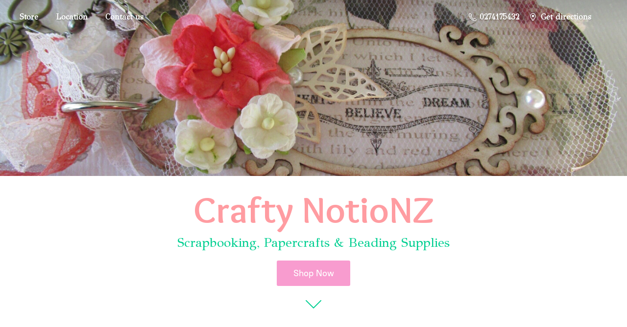

--- FILE ---
content_type: application/javascript;charset=utf-8
request_url: https://app.ecwid.com/categories.js?ownerid=7017146&jsonp=menu.fill
body_size: 16929
content:
menu.fill([{"id":131381810,"name":"NEW ARRIVALS","nameForUrl":"NEW ARRIVALS","link":"#!/NEW-ARRIVALS/c/131381810","slug":"new-arrivals","dataLevel":1,"sub":[{"id":145940263,"name":"JUNE/JULY","nameForUrl":"JUNE/JULY","link":"#!/JUNE-JULY/c/145940263","slug":"june-july","dataLevel":2,"sub":null},{"id":174707258,"name":"NOVEMBER","nameForUrl":"NOVEMBER","link":"#!/NOVEMBER/c/174707258","slug":"november","dataLevel":2,"sub":null},{"id":188016254,"name":"SEPTEMBER","nameForUrl":"SEPTEMBER","link":"#!/SEPTEMBER/c/188016254","slug":"september-188016254","dataLevel":2,"sub":null},{"id":189689759,"name":"OCTOBER","nameForUrl":"OCTOBER","link":"#!/OCTOBER/c/189689759","slug":"october-189689759","dataLevel":2,"sub":null}]},{"id":12885732,"name":"PAPER PRODUCTS","nameForUrl":"PAPER PRODUCTS","link":"#!/PAPER-PRODUCTS/c/12885732","slug":"paper-products","dataLevel":1,"sub":[{"id":12885738,"name":"12x12 PAPERS & COLLECTION PACKS","nameForUrl":"12x12 PAPERS & COLLECTION PACKS","link":"#!/12x12-PAPERS-&-COLLECTION-PACKS/c/12885738","slug":"12x12-papers--collection-packs","dataLevel":2,"sub":[{"id":29603023,"name":"STAMPERIA","nameForUrl":"STAMPERIA","link":"#!/STAMPERIA/c/29603023","slug":"stamperia","dataLevel":3,"sub":[{"id":120188877,"name":"POP UP CARD KITS","nameForUrl":"POP UP CARD KITS","link":"#!/POP-UP-CARD-KITS/c/120188877","slug":"pop-up-card-kits","dataLevel":4,"sub":null}]},{"id":33026001,"name":"CIAO BELLA","nameForUrl":"CIAO BELLA","link":"#!/CIAO-BELLA/c/33026001","slug":"ciao-bella","dataLevel":3,"sub":null},{"id":172894259,"name":"49 & MARKET","nameForUrl":"49 & MARKET","link":"#!/49-&-MARKET/c/172894259","slug":"49--market-172894259","dataLevel":3,"sub":null},{"id":174421352,"name":"PHOTOPLAY","nameForUrl":"PHOTOPLAY","link":"#!/PHOTOPLAY/c/174421352","slug":"photoplay-174421352","dataLevel":3,"sub":null},{"id":45501048,"name":"CRAFT & YOU DESIGN","nameForUrl":"CRAFT & YOU DESIGN","link":"#!/CRAFT-&-YOU-DESIGN/c/45501048","slug":"craft--you-design-45501048","dataLevel":3,"sub":null},{"id":12885755,"name":"BLUE FERN STUDIOS","nameForUrl":"BLUE FERN STUDIOS","link":"#!/BLUE-FERN-STUDIOS/c/12885755","slug":"blue-fern-crafts","dataLevel":3,"sub":[{"id":49356097,"name":"JANE'S MEMOIRS","nameForUrl":"JANE'S MEMOIRS","link":"#!/JANES-MEMOIRS/c/49356097","slug":"janes-memoirs","dataLevel":4,"sub":null},{"id":117456854,"name":"FAIRY WHISPERS","nameForUrl":"FAIRY WHISPERS","link":"#!/FAIRY-WHISPERS/c/117456854","slug":"fairy-whispers","dataLevel":4,"sub":null},{"id":24421025,"name":"SEASIDE COTTAGE","nameForUrl":"SEASIDE COTTAGE","link":"#!/SEASIDE-COTTAGE/c/24421025","slug":"seaside-cottage","dataLevel":4,"sub":null},{"id":30799500,"name":"REMNANTS","nameForUrl":"REMNANTS","link":"#!/REMNANTS/c/30799500","slug":"remnants","dataLevel":4,"sub":null},{"id":26301176,"name":"ATTIC CHARM","nameForUrl":"ATTIC CHARM","link":"#!/ATTIC-CHARM/c/26301176","slug":"attic-charm","dataLevel":4,"sub":null},{"id":22670146,"name":"MEMOIRES","nameForUrl":"MEMOIRES","link":"#!/MEMOIRES/c/22670146","slug":"memoires","dataLevel":4,"sub":null},{"id":19583165,"name":"TRANQUILITY","nameForUrl":"TRANQUILITY","link":"#!/TRANQUILITY/c/19583165","slug":"tranquility","dataLevel":4,"sub":null},{"id":18194374,"name":"COURTSHIP LANE","nameForUrl":"COURTSHIP LANE","link":"#!/COURTSHIP-LANE/c/18194374","slug":"courtship-lane","dataLevel":4,"sub":null},{"id":16527454,"name":"SERENDIPITY","nameForUrl":"SERENDIPITY","link":"#!/SERENDIPITY/c/16527454","slug":"serendipity","dataLevel":4,"sub":null},{"id":16347608,"name":"FROLIC","nameForUrl":"FROLIC","link":"#!/FROLIC/c/16347608","slug":"frolic","dataLevel":4,"sub":null},{"id":16347605,"name":"TIMELESS","nameForUrl":"TIMELESS","link":"#!/TIMELESS/c/16347605","slug":"timeless","dataLevel":4,"sub":null},{"id":14343028,"name":"AUTUMN ANTHOLOGY","nameForUrl":"AUTUMN ANTHOLOGY","link":"#!/AUTUMN-ANTHOLOGY/c/14343028","slug":"autumn-anthology","dataLevel":4,"sub":null},{"id":12899535,"name":"LOVE STORY","nameForUrl":"LOVE STORY","link":"#!/LOVE-STORY/c/12899535","slug":"love-story","dataLevel":4,"sub":null},{"id":12899539,"name":"SANCTUARY","nameForUrl":"SANCTUARY","link":"#!/SANCTUARY/c/12899539","slug":"sanctuary","dataLevel":4,"sub":null},{"id":12899540,"name":"MONTAGE","nameForUrl":"MONTAGE","link":"#!/MONTAGE/c/12899540","slug":"montage","dataLevel":4,"sub":null},{"id":16443609,"name":"MISC. PAPERS","nameForUrl":"MISC. PAPERS","link":"#!/MISC-PAPERS/c/16443609","slug":"misc-papers","dataLevel":4,"sub":null}]},{"id":12885739,"name":"PION DESIGN","nameForUrl":"PION DESIGN","link":"#!/PION-DESIGN/c/12885739","slug":"pion-design","dataLevel":3,"sub":[{"id":18194375,"name":"FROM GRANDMA'S ATTIC - VINTAGE IMAGES","nameForUrl":"FROM GRANDMA'S ATTIC - VINTAGE IMAGES","link":"#!/FROM-GRANDMAS-ATTIC-VINTAGE-IMAGES/c/18194375","slug":"from-grandmas-attic-vintage-images","dataLevel":4,"sub":null},{"id":34186155,"name":"NEW BEGINNINGS 12x12 COLLECTION","nameForUrl":"NEW BEGINNINGS 12x12 COLLECTION","link":"#!/NEW-BEGINNINGS-12x12-COLLECTION/c/34186155","slug":"new-beginnings-12x12-collection","dataLevel":4,"sub":null},{"id":34475052,"name":"NEW BEGINNINGS 6x6 COLLECTION","nameForUrl":"NEW BEGINNINGS 6x6 COLLECTION","link":"#!/NEW-BEGINNINGS-6x6-COLLECTION/c/34475052","slug":"new-beginnings-6x6-collection","dataLevel":4,"sub":null},{"id":33917063,"name":"FOUR SEASONS OF FAIRIES 12x12 COLLECTION","nameForUrl":"FOUR SEASONS OF FAIRIES 12x12 COLLECTION","link":"#!/FOUR-SEASONS-OF-FAIRIES-12x12-COLLECTION/c/33917063","slug":"four-seasons-of-fairies-12x12-collection","dataLevel":4,"sub":null},{"id":34186153,"name":"FOUR SEASONS OF FAIRIES 6x6 COLLECTION","nameForUrl":"FOUR SEASONS OF FAIRIES 6x6 COLLECTION","link":"#!/FOUR-SEASONS-OF-FAIRIES-6x6-COLLECTION/c/34186153","slug":"four-seasons-of-fairies-6x6-collection","dataLevel":4,"sub":null},{"id":24134081,"name":"WHERE THE ROSES GROW 12x12 COLLECTION","nameForUrl":"WHERE THE ROSES GROW 12x12 COLLECTION","link":"#!/WHERE-THE-ROSES-GROW-12x12-COLLECTION/c/24134081","slug":"where-the-roses-grow-12x12-collection","dataLevel":4,"sub":null},{"id":24134077,"name":"SCENT OF LAVENDER 6x6 COLLECTION","nameForUrl":"SCENT OF LAVENDER 6x6 COLLECTION","link":"#!/SCENT-OF-LAVENDER-6x6-COLLECTION/c/24134077","slug":"scent-of-lavender-6x6-collection","dataLevel":4,"sub":null},{"id":12899501,"name":"PARIS FLEA MARKET 12x12 COLLECTION","nameForUrl":"PARIS FLEA MARKET 12x12 COLLECTION","link":"#!/PARIS-FLEA-MARKET-12x12-COLLECTION/c/12899501","slug":"paris-flea-market-12x12-collection","dataLevel":4,"sub":null},{"id":12899502,"name":"MY PRECIOUS DAUGHTER 12x12 COLLECTION","nameForUrl":"MY PRECIOUS DAUGHTER 12x12 COLLECTION","link":"#!/MY-PRECIOUS-DAUGHTER-12x12-COLLECTION/c/12899502","slug":"my-precious-daughter-12x12-collection","dataLevel":4,"sub":null},{"id":12899506,"name":"MY PRECIOUS DAUGHTER 6x6 COLLECTION","nameForUrl":"MY PRECIOUS DAUGHTER 6x6 COLLECTION","link":"#!/MY-PRECIOUS-DAUGHTER-6x6-COLLECTION/c/12899506","slug":"my-precious-daughter-6x6-collection","dataLevel":4,"sub":null},{"id":12899504,"name":"SIRI'S KITCHEN 6x6 COLLECTION","nameForUrl":"SIRI'S KITCHEN 6x6 COLLECTION","link":"#!/SIRIS-KITCHEN-6x6-COLLECTION/c/12899504","slug":"siris-kitchen-6x6-collection","dataLevel":4,"sub":null},{"id":12899503,"name":"ALMA'S SEWING ROOM 6x6 COLLECTION","nameForUrl":"ALMA'S SEWING ROOM 6x6 COLLECTION","link":"#!/ALMAS-SEWING-ROOM-6x6-COLLECTION/c/12899503","slug":"almas-sewing-room-6x6-collection","dataLevel":4,"sub":null},{"id":34044234,"name":"VINTAGE GARDEN","nameForUrl":"VINTAGE GARDEN","link":"#!/VINTAGE-GARDEN/c/34044234","slug":"vintage-garden","dataLevel":4,"sub":null}]},{"id":33275038,"name":"MAJA DESIGN","nameForUrl":"MAJA DESIGN","link":"#!/MAJA-DESIGN/c/33275038","slug":"maja-design-1","dataLevel":3,"sub":null},{"id":188392751,"name":"FABRIKA DECORU","nameForUrl":"FABRIKA DECORU","link":"#!/FABRIKA-DECORU/c/188392751","slug":"fabrika-decoru-188392751","dataLevel":3,"sub":null},{"id":144938795,"name":"ASUKA STUDIO","nameForUrl":"ASUKA STUDIO","link":"#!/ASUKA-STUDIO/c/144938795","slug":"asuka-studio-1","dataLevel":3,"sub":null},{"id":147383012,"name":"LEXI DESIGN","nameForUrl":"LEXI DESIGN","link":"#!/LEXI-DESIGN/c/147383012","slug":"lexi-design","dataLevel":3,"sub":null},{"id":12885772,"name":"VINTAGE IMAGES","nameForUrl":"VINTAGE IMAGES","link":"#!/VINTAGE-IMAGES/c/12885772","slug":"vintage-images","dataLevel":3,"sub":null},{"id":168859251,"name":"CRAFTERS COMPANION","nameForUrl":"CRAFTERS COMPANION","link":"#!/CRAFTERS-COMPANION/c/168859251","slug":"crafters-companion","dataLevel":3,"sub":null},{"id":36287214,"name":"DRESS MY CRAFT","nameForUrl":"DRESS MY CRAFT","link":"#!/DRESS-MY-CRAFT/c/36287214","slug":"dress-my-craft-1","dataLevel":3,"sub":null},{"id":168900797,"name":"MEMORY PLACE","nameForUrl":"MEMORY PLACE","link":"#!/MEMORY-PLACE/c/168900797","slug":"memory-place","dataLevel":3,"sub":null},{"id":118924087,"name":"GRAPHIC 45","nameForUrl":"GRAPHIC 45","link":"#!/GRAPHIC-45/c/118924087","slug":"graphic-45","dataLevel":3,"sub":null},{"id":12885778,"name":"LEMONCRAFT","nameForUrl":"LEMONCRAFT","link":"#!/LEMONCRAFT/c/12885778","slug":"lemoncraft","dataLevel":3,"sub":[{"id":135191537,"name":"WAITING FOR YOU Collection","nameForUrl":"WAITING FOR YOU Collection","link":"#!/WAITING-FOR-YOU-Collection/c/135191537","slug":"waiting-for-you-collection","dataLevel":4,"sub":null},{"id":135191538,"name":"LINEN STORY Collection","nameForUrl":"LINEN STORY Collection","link":"#!/LINEN-STORY-Collection/c/135191538","slug":"linen-story-collection","dataLevel":4,"sub":null},{"id":136167255,"name":"BOY'S LITLE WORLD","nameForUrl":"BOY'S LITLE WORLD","link":"#!/BOYS-LITLE-WORLD/c/136167255","slug":"boys-litle-world","dataLevel":4,"sub":null},{"id":107289253,"name":"BABY BOOM","nameForUrl":"BABY BOOM","link":"#!/BABY-BOOM/c/107289253","slug":"baby-boom","dataLevel":4,"sub":null},{"id":50644356,"name":"MY SWEET PROVENCE Collection","nameForUrl":"MY SWEET PROVENCE Collection","link":"#!/MY-SWEET-PROVENCE-Collection/c/50644356","slug":"my-sweet-provence-collection","dataLevel":4,"sub":null},{"id":50648324,"name":"SERENITY Collection","nameForUrl":"SERENITY Collection","link":"#!/SERENITY-Collection/c/50648324","slug":"serenity-collection","dataLevel":4,"sub":null},{"id":12899075,"name":"HOUSE OF ROSES Collection","nameForUrl":"HOUSE OF ROSES Collection","link":"#!/HOUSE-OF-ROSES-Collection/c/12899075","slug":"house-of-roses-collection","dataLevel":4,"sub":null},{"id":46261009,"name":"NEXT TO ME Collection","nameForUrl":"NEXT TO ME Collection","link":"#!/NEXT-TO-ME-Collection/c/46261009","slug":"next-to-me-collection","dataLevel":4,"sub":null},{"id":46261011,"name":"A4 BASIC PADS","nameForUrl":"A4 BASIC PADS","link":"#!/A4-BASIC-PADS/c/46261011","slug":"a4-basic-pads","dataLevel":4,"sub":null},{"id":23093044,"name":"6x6 PAPER PADS","nameForUrl":"6x6 PAPER PADS","link":"#!/6x6-PAPER-PADS/c/23093044","slug":"6x6-paper-pads-1","dataLevel":4,"sub":null},{"id":31522096,"name":"YESTERDAY Collection","nameForUrl":"YESTERDAY Collection","link":"#!/YESTERDAY-Collection/c/31522096","slug":"yesterday-collection","dataLevel":4,"sub":null},{"id":24336036,"name":"TINY MIRACLES Collection","nameForUrl":"TINY MIRACLES Collection","link":"#!/TINY-MIRACLES-Collection/c/24336036","slug":"tiny-miracles-collection","dataLevel":4,"sub":null},{"id":13346098,"name":"DREAMY MORNINGS Collection","nameForUrl":"DREAMY MORNINGS Collection","link":"#!/DREAMY-MORNINGS-Collection/c/13346098","slug":"dreamy-mornings-collection","dataLevel":4,"sub":null},{"id":12899031,"name":"HEART PAINTED Collection","nameForUrl":"HEART PAINTED Collection","link":"#!/HEART-PAINTED-Collection/c/12899031","slug":"heart-painted-collection","dataLevel":4,"sub":null},{"id":12899181,"name":"FORGET ME NOT Collection","nameForUrl":"FORGET ME NOT Collection","link":"#!/FORGET-ME-NOT-Collection/c/12899181","slug":"forget-me-not-collection","dataLevel":4,"sub":null},{"id":12899066,"name":"JUST LOVE ME Collection","nameForUrl":"JUST LOVE ME Collection","link":"#!/JUST-LOVE-ME-Collection/c/12899066","slug":"just-love-me-collection","dataLevel":4,"sub":null},{"id":13701419,"name":"NEVERENDING SUMMER Collection","nameForUrl":"NEVERENDING SUMMER Collection","link":"#!/NEVERENDING-SUMMER-Collection/c/13701419","slug":"neverending-summer-collection","dataLevel":4,"sub":null},{"id":50644391,"name":"EPHEMERA & FUSSY CUTTING","nameForUrl":"EPHEMERA & FUSSY CUTTING","link":"#!/EPHEMERA-&-FUSSY-CUTTING/c/50644391","slug":"ephemera--fussy-cutting","dataLevel":4,"sub":null},{"id":14360282,"name":"A4 VINTAGE COLLAGE Sheets","nameForUrl":"A4 VINTAGE COLLAGE Sheets","link":"#!/A4-VINTAGE-COLLAGE-Sheets/c/14360282","slug":"a4-vintage-collage-sheets","dataLevel":4,"sub":null},{"id":53997282,"name":"SWEET SECRETS Collection","nameForUrl":"SWEET SECRETS Collection","link":"#!/SWEET-SECRETS-Collection/c/53997282","slug":"sweet-secrets-collection","dataLevel":4,"sub":null},{"id":136165768,"name":"LEAVES PADS","nameForUrl":"LEAVES PADS","link":"#!/LEAVES-PADS/c/136165768","slug":"leaves-pads","dataLevel":4,"sub":null}]},{"id":19798068,"name":"HEARTFELT CREATIONS","nameForUrl":"HEARTFELT CREATIONS","link":"#!/HEARTFELT-CREATIONS/c/19798068","slug":"heartfelt-creations-1","dataLevel":3,"sub":null},{"id":31177270,"name":"CRAFToCLOCK","nameForUrl":"CRAFToCLOCK","link":"#!/CRAFToCLOCK/c/31177270","slug":"craftoclock-1","dataLevel":3,"sub":null},{"id":12885796,"name":"GALERIA PAPIERU","nameForUrl":"GALERIA PAPIERU","link":"#!/GALERIA-PAPIERU/c/12885796","slug":"galeria-papieru-1","dataLevel":3,"sub":null},{"id":24819084,"name":"FLEUR DESIGN","nameForUrl":"FLEUR DESIGN","link":"#!/FLEUR-DESIGN/c/24819084","slug":"fleur-design","dataLevel":3,"sub":null},{"id":33301077,"name":"HOT OFF THE PRESS","nameForUrl":"HOT OFF THE PRESS","link":"#!/HOT-OFF-THE-PRESS/c/33301077","slug":"hot-off-the-press","dataLevel":3,"sub":null},{"id":24518148,"name":"COUTURE CREATIONS","nameForUrl":"COUTURE CREATIONS","link":"#!/COUTURE-CREATIONS/c/24518148","slug":"couture-creations-2","dataLevel":3,"sub":null},{"id":20306609,"name":"ULTIMATE CRAFTS","nameForUrl":"ULTIMATE CRAFTS","link":"#!/ULTIMATE-CRAFTS/c/20306609","slug":"ultimate-crafts-1","dataLevel":3,"sub":null},{"id":12885779,"name":"SCRAPBERRY'S","nameForUrl":"SCRAPBERRY'S","link":"#!/SCRAPBERRYS/c/12885779","slug":"scrapberrys","dataLevel":3,"sub":null},{"id":12885788,"name":"UHK GALLERY","nameForUrl":"UHK GALLERY","link":"#!/UHK-GALLERY/c/12885788","slug":"uhk-gallery","dataLevel":3,"sub":null},{"id":24939110,"name":"MINTAY","nameForUrl":"MINTAY","link":"#!/MINTAY/c/24939110","slug":"mintay","dataLevel":3,"sub":null}]},{"id":24518081,"name":"12x12 VINTAGE & MISC. PAPERS","nameForUrl":"12x12 VINTAGE & MISC. PAPERS","link":"#!/12x12-VINTAGE-&-MISC-PAPERS/c/24518081","slug":"12x12-vintage--misc-papers","dataLevel":2,"sub":null},{"id":42576024,"name":"8x8 PAPER PADS","nameForUrl":"8x8 PAPER PADS","link":"#!/8x8-PAPER-PADS/c/42576024","slug":"8x8-paper-pads","dataLevel":2,"sub":[{"id":115326741,"name":"STAMPERIA","nameForUrl":"STAMPERIA","link":"#!/STAMPERIA/c/115326741","slug":"stamperia-1","dataLevel":3,"sub":null},{"id":145299550,"name":"CIAO BELLA","nameForUrl":"CIAO BELLA","link":"#!/CIAO-BELLA/c/145299550","slug":"ciao-bella-3","dataLevel":3,"sub":null},{"id":118596803,"name":"BLUE FERN","nameForUrl":"BLUE FERN","link":"#!/BLUE-FERN/c/118596803","slug":"blue-fern","dataLevel":3,"sub":null},{"id":118924088,"name":"GRAPHIC 45","nameForUrl":"GRAPHIC 45","link":"#!/GRAPHIC-45/c/118924088","slug":"graphic-45-1","dataLevel":3,"sub":null},{"id":154454763,"name":"CREATIVE EXPRESSIONS","nameForUrl":"CREATIVE EXPRESSIONS","link":"#!/CREATIVE-EXPRESSIONS/c/154454763","slug":"creative-expressions-1","dataLevel":3,"sub":null}]},{"id":12885733,"name":"6x6 PAPER PADS","nameForUrl":"6x6 PAPER PADS","link":"#!/6x6-PAPER-PADS/c/12885733","slug":"6x6-paper-pads","dataLevel":2,"sub":[{"id":118926083,"name":"STAMPERIA","nameForUrl":"STAMPERIA","link":"#!/STAMPERIA/c/118926083","slug":"stamperia-3","dataLevel":3,"sub":null},{"id":37624005,"name":"CIAO BELLA","nameForUrl":"CIAO BELLA","link":"#!/CIAO-BELLA/c/37624005","slug":"ciao-bella-1","dataLevel":3,"sub":null},{"id":12885765,"name":"CRAFT & YOU DESIGN","nameForUrl":"CRAFT & YOU DESIGN","link":"#!/CRAFT-&-YOU-DESIGN/c/12885765","slug":"craft--you-design","dataLevel":3,"sub":null},{"id":12885767,"name":"MAJA DESIGN","nameForUrl":"MAJA DESIGN","link":"#!/MAJA-DESIGN/c/12885767","slug":"maja-design","dataLevel":3,"sub":null},{"id":144938793,"name":"ASUKA STUDIO","nameForUrl":"ASUKA STUDIO","link":"#!/ASUKA-STUDIO/c/144938793","slug":"asuka-studio","dataLevel":3,"sub":null},{"id":136298608,"name":"YVONNE CREATIONS","nameForUrl":"YVONNE CREATIONS","link":"#!/YVONNE-CREATIONS/c/136298608","slug":"yvonne-creations","dataLevel":3,"sub":null},{"id":13862137,"name":"LEMONCRAFT","nameForUrl":"LEMONCRAFT","link":"#!/LEMONCRAFT/c/13862137","slug":"lemoncraft-1","dataLevel":3,"sub":null},{"id":36287150,"name":"DRESS MY CRAFT","nameForUrl":"DRESS MY CRAFT","link":"#!/DRESS-MY-CRAFT/c/36287150","slug":"dress-my-craft","dataLevel":3,"sub":null},{"id":188391001,"name":"FABRIKA DECORU","nameForUrl":"FABRIKA DECORU","link":"#!/FABRIKA-DECORU/c/188391001","slug":"fabrika-decoru","dataLevel":3,"sub":null},{"id":31177269,"name":"CRAFToCLOCK","nameForUrl":"CRAFToCLOCK","link":"#!/CRAFToCLOCK/c/31177269","slug":"craftoclock","dataLevel":3,"sub":null},{"id":168860770,"name":"CRAFTERS COMPANION","nameForUrl":"CRAFTERS COMPANION","link":"#!/CRAFTERS-COMPANION/c/168860770","slug":"crafters-companion-168860770","dataLevel":3,"sub":null},{"id":12885742,"name":"WILD ROSE STUDIO","nameForUrl":"WILD ROSE STUDIO","link":"#!/WILD-ROSE-STUDIO/c/12885742","slug":"wild-rose-studio-1","dataLevel":3,"sub":null},{"id":24288109,"name":"KAISERCRAFT","nameForUrl":"KAISERCRAFT","link":"#!/KAISERCRAFT/c/24288109","slug":"kaisercraft","dataLevel":3,"sub":null},{"id":31177268,"name":"CRAFT CONSORTIUM","nameForUrl":"CRAFT CONSORTIUM","link":"#!/CRAFT-CONSORTIUM/c/31177268","slug":"craft-consortium","dataLevel":3,"sub":null},{"id":31047279,"name":"POLKADOODLES","nameForUrl":"POLKADOODLES","link":"#!/POLKADOODLES/c/31047279","slug":"polkadoodles","dataLevel":3,"sub":null},{"id":24819095,"name":"FLEUR DESIGN","nameForUrl":"FLEUR DESIGN","link":"#!/FLEUR-DESIGN/c/24819095","slug":"fleur-design-1","dataLevel":3,"sub":null},{"id":18211009,"name":"COUTURE CREATIONS","nameForUrl":"COUTURE CREATIONS","link":"#!/COUTURE-CREATIONS/c/18211009","slug":"couture-creations","dataLevel":3,"sub":null},{"id":19723198,"name":"ULTIMATE CRAFTS","nameForUrl":"ULTIMATE CRAFTS","link":"#!/ULTIMATE-CRAFTS/c/19723198","slug":"ultimate-crafts","dataLevel":3,"sub":null},{"id":12885791,"name":"STUDIO 75","nameForUrl":"STUDIO 75","link":"#!/STUDIO-75/c/12885791","slug":"studio-75","dataLevel":3,"sub":[{"id":12899566,"name":"- ROSALIE IN THE GARDEN","nameForUrl":"- ROSALIE IN THE GARDEN","link":"#!/ROSALIE-IN-THE-GARDEN/c/12899566","slug":"rosalie-in-the-garden","dataLevel":4,"sub":null},{"id":12899565,"name":"- MISS OLIVIA","nameForUrl":"- MISS OLIVIA","link":"#!/MISS-OLIVIA/c/12899565","slug":"miss-olivia","dataLevel":4,"sub":null},{"id":12899567,"name":"- WINTER MORNING","nameForUrl":"- WINTER MORNING","link":"#!/WINTER-MORNING/c/12899567","slug":"winter-morning","dataLevel":4,"sub":null}]},{"id":12885802,"name":"SCRAPBERRY'S","nameForUrl":"SCRAPBERRY'S","link":"#!/SCRAPBERRYS/c/12885802","slug":"scrapberrys-1","dataLevel":3,"sub":null},{"id":136300860,"name":"FIND IT TRADING Precious Marieke","nameForUrl":"FIND IT TRADING Precious Marieke","link":"#!/FIND-IT-TRADING-Precious-Marieke/c/136300860","slug":"find-it-trading-precious-marieke","dataLevel":3,"sub":null},{"id":169253101,"name":"MEMORY PLACE","nameForUrl":"MEMORY PLACE","link":"#!/MEMORY-PLACE/c/169253101","slug":"memory-place-169253101","dataLevel":3,"sub":null}]},{"id":53995103,"name":"A4 PAPER PADS","nameForUrl":"A4 PAPER PADS","link":"#!/A4-PAPER-PADS/c/53995103","slug":"a4-paper-pads","dataLevel":2,"sub":[{"id":53996282,"name":"CIAO BELLA","nameForUrl":"CIAO BELLA","link":"#!/CIAO-BELLA/c/53996282","slug":"ciao-bella-2","dataLevel":3,"sub":null},{"id":53995111,"name":"LEMONCRAFT","nameForUrl":"LEMONCRAFT","link":"#!/LEMONCRAFT/c/53995111","slug":"lemoncraft-3","dataLevel":3,"sub":null}]},{"id":118926829,"name":"STAMPERIA CALENDARS","nameForUrl":"STAMPERIA CALENDARS","link":"#!/STAMPERIA-CALENDARS/c/118926829","slug":"stamperia-calendars","dataLevel":2,"sub":null},{"id":24518045,"name":"A4 VINTAGE COLLAGE SHEETS","nameForUrl":"A4 VINTAGE COLLAGE SHEETS","link":"#!/A4-VINTAGE-COLLAGE-SHEETS/c/24518045","slug":"a4-vintage-collage-sheets-1","dataLevel":2,"sub":null},{"id":23746094,"name":"PAPER PADS MISC. SIZES","nameForUrl":"PAPER PADS MISC. SIZES","link":"#!/PAPER-PADS-MISC-SIZES/c/23746094","slug":"paper-pads-misc-sizes","dataLevel":2,"sub":null},{"id":176450563,"name":"RUB ON TRANSFERS","nameForUrl":"RUB ON TRANSFERS","link":"#!/RUB-ON-TRANSFERS/c/176450563","slug":"rub-on-transfers","dataLevel":2,"sub":null},{"id":31047217,"name":"SPECIALTY PAPERS","nameForUrl":"SPECIALTY PAPERS","link":"#!/SPECIALTY-PAPERS/c/31047217","slug":"specialty-papers","dataLevel":2,"sub":[{"id":172827763,"name":"FABRICA DECORU","nameForUrl":"FABRICA DECORU","link":"#!/FABRICA-DECORU/c/172827763","slug":"fabrica-decoru","dataLevel":3,"sub":null}]},{"id":172861255,"name":"PU LEATHER FOR BOOK BINDING","nameForUrl":"PU LEATHER FOR BOOK BINDING","link":"#!/PU-LEATHER-FOR-BOOK-BINDING/c/172861255","slug":"pu-leather-for-book-binding","dataLevel":2,"sub":null},{"id":110512773,"name":"ALBUMS & FOLIOS","nameForUrl":"ALBUMS & FOLIOS","link":"#!/ALBUMS-&-FOLIOS/c/110512773","slug":"albums--folios","dataLevel":2,"sub":[{"id":132561049,"name":"49 and MARKET","nameForUrl":"49 and MARKET","link":"#!/49-and-MARKET/c/132561049","slug":"49-and-market","dataLevel":3,"sub":[{"id":165387999,"name":"CREATE AN ALBUM","nameForUrl":"CREATE AN ALBUM","link":"#!/CREATE-AN-ALBUM/c/165387999","slug":"create-an-album","dataLevel":4,"sub":null},{"id":165385743,"name":"MEMORY JOURNAL ESSENTIALS","nameForUrl":"MEMORY JOURNAL ESSENTIALS","link":"#!/MEMORY-JOURNAL-ESSENTIALS/c/165385743","slug":"memory-journal-essentials","dataLevel":4,"sub":null},{"id":165441009,"name":"FOLIOS","nameForUrl":"FOLIOS","link":"#!/FOLIOS/c/165441009","slug":"folios","dataLevel":4,"sub":null}]},{"id":19989065,"name":"HEARTFELT CREATIONS","nameForUrl":"HEARTFELT CREATIONS","link":"#!/HEARTFELT-CREATIONS/c/19989065","slug":"heartfelt-creations-3","dataLevel":3,"sub":null},{"id":144938778,"name":"PHOTOPLAY","nameForUrl":"PHOTOPLAY","link":"#!/PHOTOPLAY/c/144938778","slug":"photoplay","dataLevel":3,"sub":null},{"id":159038251,"name":"TIM HOLTZ","nameForUrl":"TIM HOLTZ","link":"#!/TIM-HOLTZ/c/159038251","slug":"tim-holtz","dataLevel":3,"sub":null},{"id":159031503,"name":"GRAPHIC 45","nameForUrl":"GRAPHIC 45","link":"#!/GRAPHIC-45/c/159031503","slug":"graphic-45-4","dataLevel":3,"sub":null}]},{"id":12885728,"name":"DECOUPAGE & PAPER TOLE","nameForUrl":"DECOUPAGE & PAPER TOLE","link":"#!/DECOUPAGE-&-PAPER-TOLE/c/12885728","slug":"decoupage--paper-tole","dataLevel":2,"sub":[{"id":188593251,"name":"AMY DESIGN 3D PUSHOUT SHEETS","nameForUrl":"AMY DESIGN 3D PUSHOUT SHEETS","link":"#!/AMY-DESIGN-3D-PUSHOUT-SHEETS/c/188593251","slug":"amy-design-3d-pushout-sheets","dataLevel":3,"sub":null},{"id":136829764,"name":"YVONNE CREATIONS 3D PUSHOUT SHEETS","nameForUrl":"YVONNE CREATIONS 3D PUSHOUT SHEETS","link":"#!/YVONNE-CREATIONS-3D-PUSHOUT-SHEETS/c/136829764","slug":"yvonne-creations-3d-pushout-sheets","dataLevel":3,"sub":null},{"id":189224001,"name":"PRECIOUS MARIEKE 3D PUSHOUT SHEETS","nameForUrl":"PRECIOUS MARIEKE 3D PUSHOUT SHEETS","link":"#!/PRECIOUS-MARIEKE-3D-PUSHOUT-SHEETS/c/189224001","slug":"precious-marieke-3d-pushout-sheets","dataLevel":3,"sub":null},{"id":188593252,"name":"JEANINE'S ART 3D PUSHOUT SHEETS","nameForUrl":"JEANINE'S ART 3D PUSHOUT SHEETS","link":"#!/JEANINES-ART-3D-PUSHOUT-SHEETS/c/188593252","slug":"jeanines-art-3d-pushout-sheets","dataLevel":3,"sub":null},{"id":189303509,"name":"LITTLE BIRDIE DECOUPAGE PAPERS","nameForUrl":"LITTLE BIRDIE DECOUPAGE PAPERS","link":"#!/LITTLE-BIRDIE-DECOUPAGE-PAPERS/c/189303509","slug":"little-birdie-decoupage-papers","dataLevel":3,"sub":null},{"id":189303510,"name":"DOCRAFTS DECOUPAGE SHEETS","nameForUrl":"DOCRAFTS DECOUPAGE SHEETS","link":"#!/DOCRAFTS-DECOUPAGE-SHEETS/c/189303510","slug":"docrafts-decoupage-sheets","dataLevel":3,"sub":null},{"id":189306759,"name":"REDDY 3D PUSHOUT SHEETS","nameForUrl":"REDDY 3D PUSHOUT SHEETS","link":"#!/REDDY-3D-PUSHOUT-SHEETS/c/189306759","slug":"reddy-3d-pushout-sheets","dataLevel":3,"sub":null},{"id":189334001,"name":"MASCULINE","nameForUrl":"MASCULINE","link":"#!/MASCULINE/c/189334001","slug":"masculine-189334001","dataLevel":3,"sub":null},{"id":13290604,"name":"WILD ANIMALS","nameForUrl":"WILD ANIMALS","link":"#!/WILD-ANIMALS/c/13290604","slug":"wild-animals","dataLevel":3,"sub":null},{"id":189319004,"name":"MISC. BRANDS","nameForUrl":"MISC. BRANDS","link":"#!/MISC-BRANDS/c/189319004","slug":"misc-brands","dataLevel":3,"sub":null}]},{"id":131373296,"name":"RICE PAPER","nameForUrl":"RICE PAPER","link":"#!/RICE-PAPER/c/131373296","slug":"rice-paper","dataLevel":2,"sub":[{"id":29603024,"name":"STAMPERIA RICE PAPER","nameForUrl":"STAMPERIA RICE PAPER","link":"#!/STAMPERIA-RICE-PAPER/c/29603024","slug":"stamperia-decoupage-rice-paper","dataLevel":3,"sub":null},{"id":37234004,"name":"CIAO BELLA RICE PAPER","nameForUrl":"CIAO BELLA RICE PAPER","link":"#!/CIAO-BELLA-RICE-PAPER/c/37234004","slug":"ciao-bella-rice-paper","dataLevel":3,"sub":null}]},{"id":50137862,"name":"DIE CUTS & EPHEMERA","nameForUrl":"DIE CUTS & EPHEMERA","link":"#!/DIE-CUTS-&-EPHEMERA/c/50137862","slug":"die-cuts--ephemera","dataLevel":2,"sub":[{"id":117246812,"name":"STAMPERIA","nameForUrl":"STAMPERIA","link":"#!/STAMPERIA/c/117246812","slug":"stamperia-2","dataLevel":3,"sub":[{"id":131297750,"name":"CARDS","nameForUrl":"CARDS","link":"#!/CARDS/c/131297750","slug":"cards","dataLevel":4,"sub":null},{"id":131381798,"name":"DIE CUTS","nameForUrl":"DIE CUTS","link":"#!/DIE-CUTS/c/131381798","slug":"die-cuts","dataLevel":4,"sub":null},{"id":131381800,"name":"ADHESIVE CHIPBOARDS","nameForUrl":"ADHESIVE CHIPBOARDS","link":"#!/ADHESIVE-CHIPBOARDS/c/131381800","slug":"adhesive-chipboards","dataLevel":4,"sub":null},{"id":131381801,"name":"WOODEN SHAPES","nameForUrl":"WOODEN SHAPES","link":"#!/WOODEN-SHAPES/c/131381801","slug":"wooden-shapes","dataLevel":4,"sub":null}]},{"id":131381804,"name":"BLUE FERN","nameForUrl":"BLUE FERN","link":"#!/BLUE-FERN/c/131381804","slug":"blue-fern-1","dataLevel":3,"sub":null},{"id":131417252,"name":"DRESS MY CRAFT","nameForUrl":"DRESS MY CRAFT","link":"#!/DRESS-MY-CRAFT/c/131417252","slug":"dress-my-craft-2","dataLevel":3,"sub":null},{"id":131381807,"name":"LEMONCRAFT","nameForUrl":"LEMONCRAFT","link":"#!/LEMONCRAFT/c/131381807","slug":"lemoncraft-4","dataLevel":3,"sub":null},{"id":165385552,"name":"LITTLE BIRDIE","nameForUrl":"LITTLE BIRDIE","link":"#!/LITTLE-BIRDIE/c/165385552","slug":"little-birdie","dataLevel":3,"sub":null},{"id":131357558,"name":"GRAPHIC 45","nameForUrl":"GRAPHIC 45","link":"#!/GRAPHIC-45/c/131357558","slug":"graphic-45-3","dataLevel":3,"sub":null},{"id":131417253,"name":"OTHER BRANDS","nameForUrl":"OTHER BRANDS","link":"#!/OTHER-BRANDS/c/131417253","slug":"other-brands","dataLevel":3,"sub":null},{"id":173220004,"name":"49 & MARKET","nameForUrl":"49 & MARKET","link":"#!/49-&-MARKET/c/173220004","slug":"49--market-173220004","dataLevel":3,"sub":null}]},{"id":172092045,"name":"JOURNALLING CARDS","nameForUrl":"JOURNALLING CARDS","link":"#!/JOURNALLING-CARDS/c/172092045","slug":"journalling-cards","dataLevel":2,"sub":null},{"id":31047228,"name":"CARD KITS & ENVELOPE SETS","nameForUrl":"CARD KITS & ENVELOPE SETS","link":"#!/CARD-KITS-&-ENVELOPE-SETS/c/31047228","slug":"card-kits--envelope-sets","dataLevel":2,"sub":null},{"id":44187362,"name":"EXPLODING BOXES","nameForUrl":"EXPLODING BOXES","link":"#!/EXPLODING-BOXES/c/44187362","slug":"exploding-boxes","dataLevel":2,"sub":null},{"id":35770936,"name":"MINIATURES","nameForUrl":"MINIATURES","link":"#!/MINIATURES/c/35770936","slug":"miniatures","dataLevel":2,"sub":null},{"id":12885727,"name":"OTHER PAPER PRODUCTS","nameForUrl":"OTHER PAPER PRODUCTS","link":"#!/OTHER-PAPER-PRODUCTS/c/12885727","slug":"other-paper-products","dataLevel":2,"sub":[{"id":115531588,"name":"BOOK BOARD (FOR ALBUM COVERS)","nameForUrl":"BOOK BOARD (FOR ALBUM COVERS)","link":"#!/BOOK-BOARD-FOR-ALBUM-COVERS/c/115531588","slug":"book-board-for-album-covers","dataLevel":3,"sub":null},{"id":168330777,"name":"PHOTO CORNERS","nameForUrl":"PHOTO CORNERS","link":"#!/PHOTO-CORNERS/c/168330777","slug":"photo-corners-168330777","dataLevel":3,"sub":null},{"id":24518044,"name":"ENVELOPES","nameForUrl":"ENVELOPES","link":"#!/ENVELOPES/c/24518044","slug":"envelopes","dataLevel":3,"sub":null},{"id":24604107,"name":"STICKERS & PEEL OFFS","nameForUrl":"STICKERS & PEEL OFFS","link":"#!/STICKERS-&-PEEL-OFFS/c/24604107","slug":"peel-offs","dataLevel":3,"sub":null},{"id":12885793,"name":"PAPER DOILIES","nameForUrl":"PAPER DOILIES","link":"#!/PAPER-DOILIES/c/12885793","slug":"paper-doilies","dataLevel":3,"sub":null},{"id":24518047,"name":"CANDI DOTS","nameForUrl":"CANDI DOTS","link":"#!/CANDI-DOTS/c/24518047","slug":"candi-dots-1","dataLevel":3,"sub":null}]}]},{"id":25043012,"name":"ALL THINGS CHRISTMAS","nameForUrl":"ALL THINGS CHRISTMAS","link":"#!/ALL-THINGS-CHRISTMAS/c/25043012","slug":"all-things-christmas","dataLevel":1,"sub":[{"id":25043017,"name":"STAMPS","nameForUrl":"STAMPS","link":"#!/STAMPS/c/25043017","slug":"stamps-1","dataLevel":2,"sub":null},{"id":25043016,"name":"DIES","nameForUrl":"DIES","link":"#!/DIES/c/25043016","slug":"dies-3","dataLevel":2,"sub":null},{"id":25043015,"name":"CHIPBOARDS","nameForUrl":"CHIPBOARDS","link":"#!/CHIPBOARDS/c/25043015","slug":"chipboards-2","dataLevel":2,"sub":null}]},{"id":139653041,"name":"ALL THINGS BABY","nameForUrl":"ALL THINGS BABY","link":"#!/ALL-THINGS-BABY/c/139653041","slug":"all-things-baby","dataLevel":1,"sub":null},{"id":12885753,"name":"LACE","nameForUrl":"LACE","link":"#!/LACE/c/12885753","slug":"lace","dataLevel":1,"sub":[{"id":12921454,"name":"Guipure Lace","nameForUrl":"Guipure Lace","link":"#!/Guipure-Lace/c/12921454","slug":"guipure-lace","dataLevel":2,"sub":null},{"id":23038231,"name":"Pink Nylon Lace","nameForUrl":"Pink Nylon Lace","link":"#!/Pink-Nylon-Lace/c/23038231","slug":"pink-nylon-lace","dataLevel":2,"sub":null},{"id":12921446,"name":"White, Ivory & Cream Nylon Lace","nameForUrl":"White, Ivory & Cream Nylon Lace","link":"#!/White-Ivory-&-Cream-Nylon-Lace/c/12921446","slug":"white-ivory--cream-nylon-lace","dataLevel":2,"sub":null},{"id":12921448,"name":"Black Nylon Lace","nameForUrl":"Black Nylon Lace","link":"#!/Black-Nylon-Lace/c/12921448","slug":"black-nylon-lace","dataLevel":2,"sub":null},{"id":12921449,"name":"Other Coloured Lace","nameForUrl":"Other Coloured Lace","link":"#!/Other-Coloured-Lace/c/12921449","slug":"other-coloured-lace","dataLevel":2,"sub":null},{"id":12921444,"name":"Cotton Lace","nameForUrl":"Cotton Lace","link":"#!/Cotton-Lace/c/12921444","slug":"cotton-lace","dataLevel":2,"sub":null},{"id":20840998,"name":"Elastic Lace","nameForUrl":"Elastic Lace","link":"#!/Elastic-Lace/c/20840998","slug":"elastic-lace","dataLevel":2,"sub":null}]},{"id":12885752,"name":"TRIMS","nameForUrl":"TRIMS","link":"#!/TRIMS/c/12885752","slug":"trims","dataLevel":1,"sub":[{"id":13712338,"name":"ORGANZA ROSE TRIM","nameForUrl":"ORGANZA ROSE TRIM","link":"#!/ORGANZA-ROSE-TRIM/c/13712338","slug":"organza-rose-trim","dataLevel":2,"sub":null},{"id":12921445,"name":"LACE & PEARL TRIM","nameForUrl":"LACE & PEARL TRIM","link":"#!/LACE-&-PEARL-TRIM/c/12921445","slug":"lace--pearl-trim","dataLevel":2,"sub":null},{"id":18737294,"name":"LACE & RIBBON BORDERS","nameForUrl":"LACE & RIBBON BORDERS","link":"#!/LACE-&-RIBBON-BORDERS/c/18737294","slug":"lace--ribbon-borders","dataLevel":2,"sub":null},{"id":12885780,"name":"RIBBON & TAPE","nameForUrl":"RIBBON & TAPE","link":"#!/RIBBON-&-TAPE/c/12885780","slug":"ribbon--tape","dataLevel":2,"sub":[{"id":14431377,"name":"TAPE & MISC. ELASTIC RIBBON","nameForUrl":"TAPE & MISC. ELASTIC RIBBON","link":"#!/TAPE-&-MISC-ELASTIC-RIBBON/c/14431377","slug":"tape--misc-elastic-ribbon","dataLevel":3,"sub":null},{"id":12921676,"name":"ORGANZA RIBBON","nameForUrl":"ORGANZA RIBBON","link":"#!/ORGANZA-RIBBON/c/12921676","slug":"organza-ribbon","dataLevel":3,"sub":null},{"id":12921584,"name":"PRINTED GROSGRAIN","nameForUrl":"PRINTED GROSGRAIN","link":"#!/PRINTED-GROSGRAIN/c/12921584","slug":"printed-grosgrain","dataLevel":3,"sub":null},{"id":12921574,"name":"SILK RIBBON","nameForUrl":"SILK RIBBON","link":"#!/SILK-RIBBON/c/12921574","slug":"silk-ribbon","dataLevel":3,"sub":null},{"id":12885794,"name":"POMPOM TAPE","nameForUrl":"POMPOM TAPE","link":"#!/POMPOM-TAPE/c/12885794","slug":"pompom-tape","dataLevel":3,"sub":null}]},{"id":12921571,"name":"SHABBY & VINTAGE RIBBON","nameForUrl":"SHABBY & VINTAGE RIBBON","link":"#!/SHABBY-&-VINTAGE-RIBBON/c/12921571","slug":"shabby--vintage-ribbon","dataLevel":2,"sub":[{"id":143327502,"name":"SCRAPBERRY'S SHABBY RIBBON","nameForUrl":"SCRAPBERRY'S SHABBY RIBBON","link":"#!/SCRAPBERRYS-SHABBY-RIBBON/c/143327502","slug":"scrapberrys-shabby-ribbon","dataLevel":3,"sub":null},{"id":143353504,"name":"STUDIO 75 VINTAGE RIBBON","nameForUrl":"STUDIO 75 VINTAGE RIBBON","link":"#!/STUDIO-75-VINTAGE-RIBBON/c/143353504","slug":"studio-75-vintage-ribbon","dataLevel":3,"sub":null},{"id":143327254,"name":"CRAFT & YOU VINTAGE RIBBONS","nameForUrl":"CRAFT & YOU VINTAGE RIBBONS","link":"#!/CRAFT-&-YOU-VINTAGE-RIBBONS/c/143327254","slug":"craft--you-vintage-ribbons","dataLevel":3,"sub":null}]},{"id":18334822,"name":"TULLE","nameForUrl":"TULLE","link":"#!/TULLE/c/18334822","slug":"tulle","dataLevel":2,"sub":null},{"id":133851001,"name":"WOODEN BOBBINS","nameForUrl":"WOODEN BOBBINS","link":"#!/WOODEN-BOBBINS/c/133851001","slug":"wooden-bobbins","dataLevel":2,"sub":null}]},{"id":12885786,"name":"TAPE & ADHESIVES","nameForUrl":"TAPE & ADHESIVES","link":"#!/TAPE-&-ADHESIVES/c/12885786","slug":"tape--adhesives","dataLevel":1,"sub":[{"id":133112506,"name":"ALEEN'S ADHESIVES","nameForUrl":"ALEEN'S ADHESIVES","link":"#!/ALEENS-ADHESIVES/c/133112506","slug":"aleens-adhesives","dataLevel":2,"sub":null},{"id":133134529,"name":"BEACON GEM TAC ADHESIVE","nameForUrl":"BEACON GEM TAC ADHESIVE","link":"#!/BEACON-GEM-TAC-ADHESIVE/c/133134529","slug":"beacon-gem-tac-adhesive","dataLevel":2,"sub":null},{"id":184857760,"name":"STAMPERIA","nameForUrl":"STAMPERIA","link":"#!/STAMPERIA/c/184857760","slug":"stamperia-184857760","dataLevel":2,"sub":null},{"id":133116762,"name":"ART GLITTER GLUE","nameForUrl":"ART GLITTER GLUE","link":"#!/ART-GLITTER-GLUE/c/133116762","slug":"art-glitter-glue","dataLevel":2,"sub":null},{"id":133137753,"name":"NUVO ADHESIVES","nameForUrl":"NUVO ADHESIVES","link":"#!/NUVO-ADHESIVES/c/133137753","slug":"nuvo-adhesives","dataLevel":2,"sub":null},{"id":133137755,"name":"ALLARY","nameForUrl":"ALLARY","link":"#!/ALLARY/c/133137755","slug":"allary","dataLevel":2,"sub":null},{"id":133118755,"name":"iCRAFT","nameForUrl":"iCRAFT","link":"#!/iCRAFT/c/133118755","slug":"icraft","dataLevel":2,"sub":null},{"id":133125004,"name":"THERMOWEB ZOTS","nameForUrl":"THERMOWEB ZOTS","link":"#!/THERMOWEB-ZOTS/c/133125004","slug":"thermoweb-zots","dataLevel":2,"sub":null},{"id":133125005,"name":"DOUBLE-SIDED TAPE","nameForUrl":"DOUBLE-SIDED TAPE","link":"#!/DOUBLE-SIDED-TAPE/c/133125005","slug":"double-sided-tape","dataLevel":2,"sub":null},{"id":133134516,"name":"ADHESIVE FOAM SQUARES & DOTS","nameForUrl":"ADHESIVE FOAM SQUARES & DOTS","link":"#!/ADHESIVE-FOAM-SQUARES-&-DOTS/c/133134516","slug":"adhesive-foam-squares--dots","dataLevel":2,"sub":null},{"id":133118756,"name":"ADHESIVE ERASERS","nameForUrl":"ADHESIVE ERASERS","link":"#!/ADHESIVE-ERASERS/c/133118756","slug":"adhesive-erasers","dataLevel":2,"sub":null},{"id":133118806,"name":"MOD PODGE","nameForUrl":"MOD PODGE","link":"#!/MOD-PODGE/c/133118806","slug":"mod-podge","dataLevel":2,"sub":null}]},{"id":117103285,"name":"MAGNETS","nameForUrl":"MAGNETS","link":"#!/MAGNETS/c/117103285","slug":"magnets","dataLevel":1,"sub":null},{"id":12885729,"name":"EMBELLISHMENTS","nameForUrl":"EMBELLISHMENTS","link":"#!/EMBELLISHMENTS/c/12885729","slug":"embellishments","dataLevel":1,"sub":[{"id":23573095,"name":"OTHER SHINY THINGS","nameForUrl":"OTHER SHINY THINGS","link":"#!/OTHER-SHINY-THINGS/c/23573095","slug":"other-shiny-things","dataLevel":2,"sub":[{"id":23556121,"name":"PEARLS & RHINESTONES","nameForUrl":"PEARLS & RHINESTONES","link":"#!/PEARLS-&-RHINESTONES/c/23556121","slug":"pearls--rhinestones","dataLevel":3,"sub":null}]},{"id":12885730,"name":"SELF ADHESIVE PEARLS & RHINESTONES","nameForUrl":"SELF ADHESIVE PEARLS & RHINESTONES","link":"#!/SELF-ADHESIVE-PEARLS-&-RHINESTONES/c/12885730","slug":"self-adhesive-pearls--rhinestones","dataLevel":2,"sub":[{"id":12885795,"name":"PRIMA","nameForUrl":"PRIMA","link":"#!/PRIMA/c/12885795","slug":"prima","dataLevel":3,"sub":null},{"id":23515051,"name":"WANT 2 SCRAP","nameForUrl":"WANT 2 SCRAP","link":"#!/WANT-2-SCRAP/c/23515051","slug":"want-2-scrap","dataLevel":3,"sub":null},{"id":62787039,"name":"HUNKYDORY","nameForUrl":"HUNKYDORY","link":"#!/HUNKYDORY/c/62787039","slug":"hunkydory","dataLevel":3,"sub":null},{"id":112383757,"name":"EYELET OUTLET JEWELS","nameForUrl":"EYELET OUTLET JEWELS","link":"#!/EYELET-OUTLET-JEWELS/c/112383757","slug":"eyelet-outlet-jewels","dataLevel":3,"sub":null},{"id":126952033,"name":"SPELLBINDERS","nameForUrl":"SPELLBINDERS","link":"#!/SPELLBINDERS/c/126952033","slug":"spellbinders-2","dataLevel":3,"sub":null},{"id":128809775,"name":"GRAPHIC 45","nameForUrl":"GRAPHIC 45","link":"#!/GRAPHIC-45/c/128809775","slug":"graphic-45-2","dataLevel":3,"sub":null},{"id":132369680,"name":"COUTURE CREATIONS","nameForUrl":"COUTURE CREATIONS","link":"#!/COUTURE-CREATIONS/c/132369680","slug":"couture-creations-4","dataLevel":3,"sub":null},{"id":132432513,"name":"MARIANNE DIAMOND GEMS","nameForUrl":"MARIANNE DIAMOND GEMS","link":"#!/MARIANNE-DIAMOND-GEMS/c/132432513","slug":"marianne-diamond-gems","dataLevel":3,"sub":null},{"id":143915258,"name":"CRAFTY NOTIONZ","nameForUrl":"CRAFTY NOTIONZ","link":"#!/CRAFTY-NOTIONZ/c/143915258","slug":"crafty-notionz","dataLevel":3,"sub":null},{"id":170778405,"name":"K & C0MPANY","nameForUrl":"K & C0MPANY","link":"#!/K-&-C0MPANY/c/170778405","slug":"k--c0mpany","dataLevel":3,"sub":null},{"id":174707261,"name":"JOLEE'S BOUTIQUE","nameForUrl":"JOLEE'S BOUTIQUE","link":"#!/JOLEES-BOUTIQUE/c/174707261","slug":"jolees-boutique","dataLevel":3,"sub":null}]},{"id":120122381,"name":"STICKERS & PEEL OFFS","nameForUrl":"STICKERS & PEEL OFFS","link":"#!/STICKERS-&-PEEL-OFFS/c/120122381","slug":"stickers--peel-offs","dataLevel":2,"sub":null},{"id":12885741,"name":"CHARMS & HARDWARE","nameForUrl":"CHARMS & HARDWARE","link":"#!/CHARMS-&-HARDWARE/c/12885741","slug":"charms--hardware","dataLevel":2,"sub":[{"id":15602472,"name":"HARDWARE","nameForUrl":"HARDWARE","link":"#!/HARDWARE/c/15602472","slug":"hardware","dataLevel":3,"sub":[{"id":191491533,"name":"CORNER PROTECTORS","nameForUrl":"CORNER PROTECTORS","link":"#!/CORNER-PROTECTORS/c/191491533","slug":"corner-protectors","dataLevel":4,"sub":null}]},{"id":16527606,"name":"INDIVIDUAL METAL CHARMS","nameForUrl":"INDIVIDUAL METAL CHARMS","link":"#!/INDIVIDUAL-METAL-CHARMS/c/16527606","slug":"individual-metal-charms","dataLevel":3,"sub":null},{"id":12934087,"name":"METAL CHARM PACKS","nameForUrl":"METAL CHARM PACKS","link":"#!/METAL-CHARM-PACKS/c/12934087","slug":"metal-charm-packs","dataLevel":3,"sub":null}]},{"id":61544148,"name":"TIM HOLTZ, PRIMA & G45","nameForUrl":"TIM HOLTZ, PRIMA & G45","link":"#!/TIM-HOLTZ-PRIMA-&-G45/c/61544148","slug":"tim-holtz-prima--g45","dataLevel":2,"sub":null},{"id":23502086,"name":"RESIN EMBELLISHMENTS","nameForUrl":"RESIN EMBELLISHMENTS","link":"#!/RESIN-EMBELLISHMENTS/c/23502086","slug":"resin-embellishments","dataLevel":2,"sub":[{"id":21470082,"name":"BIRDS EGGS","nameForUrl":"BIRDS EGGS","link":"#!/BIRDS-EGGS/c/21470082","slug":"birds-eggs","dataLevel":3,"sub":null},{"id":23542003,"name":"FRAMES","nameForUrl":"FRAMES","link":"#!/FRAMES/c/23542003","slug":"frames-1","dataLevel":3,"sub":null},{"id":23502066,"name":"FLOWER CENTRES","nameForUrl":"FLOWER CENTRES","link":"#!/FLOWER-CENTRES/c/23502066","slug":"flower-centres","dataLevel":3,"sub":null}]},{"id":12885785,"name":"BRADS & EYELETS","nameForUrl":"BRADS & EYELETS","link":"#!/BRADS-&-EYELETS/c/12885785","slug":"brads--eyelets","dataLevel":2,"sub":[{"id":12921989,"name":"EYELET OUTLET","nameForUrl":"EYELET OUTLET","link":"#!/EYELET-OUTLET/c/12921989","slug":"eyelet-outlet","dataLevel":3,"sub":null},{"id":117259282,"name":"OTHER BRANDS & Misc","nameForUrl":"OTHER BRANDS & Misc","link":"#!/OTHER-BRANDS-&-Misc/c/117259282","slug":"other-brands--misc","dataLevel":3,"sub":null}]},{"id":12885799,"name":"SELF ADHESIVE BUTTONS","nameForUrl":"SELF ADHESIVE BUTTONS","link":"#!/SELF-ADHESIVE-BUTTONS/c/12885799","slug":"self-adhesive-buttons","dataLevel":2,"sub":null},{"id":173438769,"name":"SOLID OAK Inc.","nameForUrl":"SOLID OAK Inc.","link":"#!/SOLID-OAK-Inc/c/173438769","slug":"solid-oak-inc","dataLevel":2,"sub":null},{"id":15354210,"name":"WORD TILES & WOODEN BUTTONS","nameForUrl":"WORD TILES & WOODEN BUTTONS","link":"#!/WORD-TILES-&-WOODEN-BUTTONS/c/15354210","slug":"word-tiles--wooden-buttons","dataLevel":2,"sub":null},{"id":21495061,"name":"TASSELS","nameForUrl":"TASSELS","link":"#!/TASSELS/c/21495061","slug":"tassels","dataLevel":2,"sub":null},{"id":20000570,"name":"PEARL SPRAYS","nameForUrl":"PEARL SPRAYS","link":"#!/PEARL-SPRAYS/c/20000570","slug":"pearl-sprays-1","dataLevel":2,"sub":null},{"id":12885801,"name":"WASHI TAPE","nameForUrl":"WASHI TAPE","link":"#!/WASHI-TAPE/c/12885801","slug":"washi-tape","dataLevel":2,"sub":null},{"id":14942055,"name":"CANDI DOTS","nameForUrl":"CANDI DOTS","link":"#!/CANDI-DOTS/c/14942055","slug":"candi-dots","dataLevel":2,"sub":null}]},{"id":127407848,"name":"BEADING & JEWELLERY","nameForUrl":"BEADING & JEWELLERY","link":"#!/BEADING-&-JEWELLERY/c/127407848","slug":"beading--jewellery","dataLevel":1,"sub":[{"id":126952056,"name":"BEADS","nameForUrl":"BEADS","link":"#!/BEADS/c/126952056","slug":"beads","dataLevel":2,"sub":null},{"id":188016251,"name":"JEWELLERY  CHARMS","nameForUrl":"JEWELLERY  CHARMS","link":"#!/JEWELLERY-CHARMS/c/188016251","slug":"jewellery-charms","dataLevel":2,"sub":null},{"id":126996254,"name":"SUPPLIES","nameForUrl":"SUPPLIES","link":"#!/SUPPLIES/c/126996254","slug":"supplies","dataLevel":2,"sub":null},{"id":22091793,"name":"BEADED JEWELLERY","nameForUrl":"BEADED JEWELLERY","link":"#!/BEADED-JEWELLERY/c/22091793","slug":"beaded-jewellery","dataLevel":2,"sub":[{"id":126951834,"name":"KNITTED BEAD PURSES","nameForUrl":"KNITTED BEAD PURSES","link":"#!/KNITTED-BEAD-PURSES/c/126951834","slug":"knitted-bead-purses","dataLevel":3,"sub":null},{"id":126951847,"name":"NECKLACES & BRACELETS","nameForUrl":"NECKLACES & BRACELETS","link":"#!/NECKLACES-&-BRACELETS/c/126951847","slug":"necklaces--bracelets","dataLevel":3,"sub":null}]}]},{"id":12885760,"name":"FLOWERS","nameForUrl":"FLOWERS","link":"#!/FLOWERS/c/12885760","slug":"flowers","dataLevel":1,"sub":[{"id":33353103,"name":"TINY FLAT FLOWERS","nameForUrl":"TINY FLAT FLOWERS","link":"#!/TINY-FLAT-FLOWERS/c/33353103","slug":"tiny-flat-flowers","dataLevel":2,"sub":null},{"id":12921100,"name":"ROSES","nameForUrl":"ROSES","link":"#!/ROSES/c/12921100","slug":"roses","dataLevel":2,"sub":null},{"id":29603025,"name":"LAVENDER","nameForUrl":"LAVENDER","link":"#!/LAVENDER/c/29603025","slug":"lavender","dataLevel":2,"sub":null},{"id":23542011,"name":"FLOWER MAKING","nameForUrl":"FLOWER MAKING","link":"#!/FLOWER-MAKING/c/23542011","slug":"flower-making","dataLevel":2,"sub":[{"id":23589206,"name":"TOOLS & FLORIST'S TAPE","nameForUrl":"TOOLS & FLORIST'S TAPE","link":"#!/TOOLS-&-FLORISTS-TAPE/c/23589206","slug":"tools--florists-tape","dataLevel":3,"sub":null},{"id":23542012,"name":"FOAMIRAN","nameForUrl":"FOAMIRAN","link":"#!/FOAMIRAN/c/23542012","slug":"foamiran","dataLevel":3,"sub":null},{"id":23542016,"name":"FLOWER MAKING DIES","nameForUrl":"FLOWER MAKING DIES","link":"#!/FLOWER-MAKING-DIES/c/23542016","slug":"flower-making-dies","dataLevel":3,"sub":null},{"id":23542015,"name":"EMBELLISHMENTS","nameForUrl":"EMBELLISHMENTS","link":"#!/EMBELLISHMENTS/c/23542015","slug":"embellishments-1","dataLevel":3,"sub":null}]},{"id":20000568,"name":"PEARL SPRAYS","nameForUrl":"PEARL SPRAYS","link":"#!/PEARL-SPRAYS/c/20000568","slug":"pearl-sprays","dataLevel":2,"sub":null},{"id":23556070,"name":"STAMENS & BERRIES","nameForUrl":"STAMENS & BERRIES","link":"#!/STAMENS-&-BERRIES/c/23556070","slug":"stamens--berries","dataLevel":2,"sub":null},{"id":135495022,"name":"ACHILLEA Summer Cottage","nameForUrl":"ACHILLEA Summer Cottage","link":"#!/ACHILLEA-Summer-Cottage/c/135495022","slug":"achillea-summer-cottage","dataLevel":2,"sub":null},{"id":23038230,"name":"ASTERS","nameForUrl":"ASTERS","link":"#!/ASTERS/c/23038230","slug":"asters","dataLevel":2,"sub":null},{"id":16376085,"name":"MIXED FLOWERS","nameForUrl":"MIXED FLOWERS","link":"#!/MIXED-FLOWERS/c/16376085","slug":"mixed-flowers","dataLevel":2,"sub":null},{"id":18194619,"name":"TULIPS","nameForUrl":"TULIPS","link":"#!/TULIPS/c/18194619","slug":"tulips","dataLevel":2,"sub":null},{"id":16376037,"name":"CHRYSANTHEMUMS","nameForUrl":"CHRYSANTHEMUMS","link":"#!/CHRYSANTHEMUMS/c/16376037","slug":"chrysanthemums","dataLevel":2,"sub":null},{"id":16347635,"name":"DAFFODILS","nameForUrl":"DAFFODILS","link":"#!/DAFFODILS/c/16347635","slug":"daffodils","dataLevel":2,"sub":null},{"id":12921903,"name":"LEAVES","nameForUrl":"LEAVES","link":"#!/LEAVES/c/12921903","slug":"leaves","dataLevel":2,"sub":null},{"id":13712639,"name":"HYDRANGEA BLOOMS","nameForUrl":"HYDRANGEA BLOOMS","link":"#!/HYDRANGEA-BLOOMS/c/13712639","slug":"hydrangea-blooms","dataLevel":2,"sub":null},{"id":12921101,"name":"CHERRY BLOSSOMS","nameForUrl":"CHERRY BLOSSOMS","link":"#!/CHERRY-BLOSSOMS/c/12921101","slug":"cherry-blossoms","dataLevel":2,"sub":null},{"id":12921099,"name":"CARNATIONS","nameForUrl":"CARNATIONS","link":"#!/CARNATIONS/c/12921099","slug":"carnations","dataLevel":2,"sub":null},{"id":12921098,"name":"SWEETHEART BLOSSOMS","nameForUrl":"SWEETHEART BLOSSOMS","link":"#!/SWEETHEART-BLOSSOMS/c/12921098","slug":"sweetheart-blossoms","dataLevel":2,"sub":null},{"id":12921097,"name":"DAISIES","nameForUrl":"DAISIES","link":"#!/DAISIES/c/12921097","slug":"daisies","dataLevel":2,"sub":null},{"id":12921091,"name":"GARDENIAS","nameForUrl":"GARDENIAS","link":"#!/GARDENIAS/c/12921091","slug":"gardenias","dataLevel":2,"sub":null},{"id":12921092,"name":"ORGANZA RIBBON ROSES","nameForUrl":"ORGANZA RIBBON ROSES","link":"#!/ORGANZA-RIBBON-ROSES/c/12921092","slug":"organza-ribbon-roses","dataLevel":2,"sub":null}]},{"id":12885725,"name":"DIES","nameForUrl":"DIES","link":"#!/DIES/c/12885725","slug":"dies","dataLevel":1,"sub":[{"id":173438281,"name":"TONIC STUDIOS DIES","nameForUrl":"TONIC STUDIOS DIES","link":"#!/TONIC-STUDIOS-DIES/c/173438281","slug":"tonic-studios-dies","dataLevel":2,"sub":null},{"id":12885743,"name":"HEARTFELT CREATIONS","nameForUrl":"HEARTFELT CREATIONS","link":"#!/HEARTFELT-CREATIONS/c/12885743","slug":"heartfelt-creations","dataLevel":2,"sub":null},{"id":19254948,"name":"CREATIVE EXPRESSIONS  Sue Wilson","nameForUrl":"CREATIVE EXPRESSIONS  Sue Wilson","link":"#!/CREATIVE-EXPRESSIONS-Sue-Wilson/c/19254948","slug":"creative-expressions-sue-wilson","dataLevel":2,"sub":null},{"id":19254325,"name":"TUTTI DESIGNS","nameForUrl":"TUTTI DESIGNS","link":"#!/TUTTI-DESIGNS/c/19254325","slug":"tutti-designs","dataLevel":2,"sub":null},{"id":20781079,"name":"JUST DIES","nameForUrl":"JUST DIES","link":"#!/JUST-DIES/c/20781079","slug":"just-dies","dataLevel":2,"sub":null},{"id":12885726,"name":"JOY! CRAFTS","nameForUrl":"JOY! CRAFTS","link":"#!/JOY-CRAFTS/c/12885726","slug":"joy-crafts","dataLevel":2,"sub":null},{"id":20306607,"name":"LEA'BILITIES","nameForUrl":"LEA'BILITIES","link":"#!/LEABILITIES/c/20306607","slug":"leabilities","dataLevel":2,"sub":null},{"id":12885746,"name":"SIGNATURE & BOTANICAL DIES","nameForUrl":"SIGNATURE & BOTANICAL DIES","link":"#!/SIGNATURE-&-BOTANICAL-DIES/c/12885746","slug":"signature--botanical-dies","dataLevel":2,"sub":null},{"id":12885751,"name":"WILD ROSE STUDIO","nameForUrl":"WILD ROSE STUDIO","link":"#!/WILD-ROSE-STUDIO/c/12885751","slug":"wild-rose-studio-2","dataLevel":2,"sub":null},{"id":12885749,"name":"FRANTIC STAMPER DIES","nameForUrl":"FRANTIC STAMPER DIES","link":"#!/FRANTIC-STAMPER-DIES/c/12885749","slug":"frantic-stamper-dies","dataLevel":2,"sub":null},{"id":23260091,"name":"PRIMA","nameForUrl":"PRIMA","link":"#!/PRIMA/c/23260091","slug":"prima-3","dataLevel":2,"sub":null},{"id":13712421,"name":"APPLE BLOSSOM","nameForUrl":"APPLE BLOSSOM","link":"#!/APPLE-BLOSSOM/c/13712421","slug":"apple-blossom","dataLevel":2,"sub":null},{"id":23746157,"name":"SPELLBINDERS","nameForUrl":"SPELLBINDERS","link":"#!/SPELLBINDERS/c/23746157","slug":"spellbinders-1","dataLevel":2,"sub":null},{"id":12885798,"name":"MARIANNE DESIGN CREATABLES","nameForUrl":"MARIANNE DESIGN CREATABLES","link":"#!/MARIANNE-DESIGN-CREATABLES/c/12885798","slug":"marianne-design-creatables","dataLevel":2,"sub":null},{"id":12885731,"name":"TOP DOG","nameForUrl":"TOP DOG","link":"#!/TOP-DOG/c/12885731","slug":"top-dog","dataLevel":2,"sub":null},{"id":16218011,"name":"CREATIVE DIES","nameForUrl":"CREATIVE DIES","link":"#!/CREATIVE-DIES/c/16218011","slug":"creative-dies","dataLevel":2,"sub":null},{"id":12885735,"name":"OTHER BRAND DIES","nameForUrl":"OTHER BRAND DIES","link":"#!/OTHER-BRAND-DIES/c/12885735","slug":"other-brand-dies","dataLevel":2,"sub":null},{"id":12885784,"name":"TESSLER","nameForUrl":"TESSLER","link":"#!/TESSLER/c/12885784","slug":"tessler","dataLevel":2,"sub":null},{"id":12885747,"name":"CHEERY LYNN","nameForUrl":"CHEERY LYNN","link":"#!/CHEERY-LYNN/c/12885747","slug":"cheery-lynn","dataLevel":2,"sub":[{"id":12885748,"name":"In the Garden","nameForUrl":"In the Garden","link":"#!/In-the-Garden/c/12885748","slug":"in-the-garden","dataLevel":3,"sub":null},{"id":12885771,"name":"Nesting Sets","nameForUrl":"Nesting Sets","link":"#!/Nesting-Sets/c/12885771","slug":"nesting-sets","dataLevel":3,"sub":null},{"id":12885782,"name":"Romantic","nameForUrl":"Romantic","link":"#!/Romantic/c/12885782","slug":"romantic","dataLevel":3,"sub":null},{"id":12885783,"name":"Shapes","nameForUrl":"Shapes","link":"#!/Shapes/c/12885783","slug":"shapes","dataLevel":3,"sub":null}]},{"id":14860380,"name":"CRAFTY ANN","nameForUrl":"CRAFTY ANN","link":"#!/CRAFTY-ANN/c/14860380","slug":"crafty-ann","dataLevel":2,"sub":null},{"id":12885745,"name":"TATTERED LACE","nameForUrl":"TATTERED LACE","link":"#!/TATTERED-LACE/c/12885745","slug":"tattered-lace","dataLevel":2,"sub":null},{"id":12885787,"name":"MEMORY BOX","nameForUrl":"MEMORY BOX","link":"#!/MEMORY-BOX/c/12885787","slug":"memory-box","dataLevel":2,"sub":null},{"id":12885803,"name":"ELIZABETH CRAFT DESIGNS Dies","nameForUrl":"ELIZABETH CRAFT DESIGNS Dies","link":"#!/ELIZABETH-CRAFT-DESIGNS-Dies/c/12885803","slug":"elizabeth-craft-designs-dies","dataLevel":2,"sub":null},{"id":148789020,"name":"DRESS MY CRAFT","nameForUrl":"DRESS MY CRAFT","link":"#!/DRESS-MY-CRAFT/c/148789020","slug":"dress-my-craft-3","dataLevel":2,"sub":null}]},{"id":12885723,"name":"CHIPBOARDS","nameForUrl":"CHIPBOARDS","link":"#!/CHIPBOARDS/c/12885723","slug":"chipboards","dataLevel":1,"sub":[{"id":155186255,"name":"STAMPERIA","nameForUrl":"STAMPERIA","link":"#!/STAMPERIA/c/155186255","slug":"stamperia-4","dataLevel":2,"sub":null},{"id":174895032,"name":"CARTA BELLA CHIPBOARD ACCENTS","nameForUrl":"CARTA BELLA CHIPBOARD ACCENTS","link":"#!/CARTA-BELLA-CHIPBOARD-ACCENTS/c/174895032","slug":"carta-bella-chipboard-accents","dataLevel":2,"sub":null},{"id":146898809,"name":"LASEROWE LOVE","nameForUrl":"LASEROWE LOVE","link":"#!/LASEROWE-LOVE/c/146898809","slug":"laserowe-love","dataLevel":2,"sub":[{"id":146904080,"name":"3D CHIPBOARDS","nameForUrl":"3D CHIPBOARDS","link":"#!/3D-CHIPBOARDS/c/146904080","slug":"3d-chipboards","dataLevel":3,"sub":null},{"id":146905054,"name":"FRAMES CHIPBOARDS","nameForUrl":"FRAMES CHIPBOARDS","link":"#!/FRAMES-CHIPBOARDS/c/146905054","slug":"frames-chipboards","dataLevel":3,"sub":null},{"id":146898810,"name":"MASCULINE CHIPBOARDS","nameForUrl":"MASCULINE CHIPBOARDS","link":"#!/MASCULINE-CHIPBOARDS/c/146898810","slug":"masculine-chipboards","dataLevel":3,"sub":null},{"id":146904082,"name":"BABIES & FAMILIES CHIPBOARDS","nameForUrl":"BABIES & FAMILIES CHIPBOARDS","link":"#!/BABIES-&-FAMILIES-CHIPBOARDS/c/146904082","slug":"babies--families-chipboards","dataLevel":3,"sub":null},{"id":146901803,"name":"HEARTS CHIPBOARDS","nameForUrl":"HEARTS CHIPBOARDS","link":"#!/HEARTS-CHIPBOARDS/c/146901803","slug":"hearts-chipboards","dataLevel":3,"sub":null},{"id":146904083,"name":"WORDS CHIPBOARDS","nameForUrl":"WORDS CHIPBOARDS","link":"#!/WORDS-CHIPBOARDS/c/146904083","slug":"words-chipboards","dataLevel":3,"sub":null},{"id":146905055,"name":"IN THE GARDEN CHIPBOARDS","nameForUrl":"IN THE GARDEN CHIPBOARDS","link":"#!/IN-THE-GARDEN-CHIPBOARDS/c/146905055","slug":"in-the-garden-chipboards","dataLevel":3,"sub":null},{"id":146904085,"name":"ORNAMENTS & MISC. CHIPBOARDS","nameForUrl":"ORNAMENTS & MISC. CHIPBOARDS","link":"#!/ORNAMENTS-&-MISC-CHIPBOARDS/c/146904085","slug":"ornaments--misc-chipboards","dataLevel":3,"sub":null},{"id":148789505,"name":"ANIMALS CHIPBOARDS","nameForUrl":"ANIMALS CHIPBOARDS","link":"#!/ANIMALS-CHIPBOARDS/c/148789505","slug":"animals-chipboards","dataLevel":3,"sub":null}]},{"id":12885724,"name":"SCRAPEK ~ ANEMONE","nameForUrl":"SCRAPEK ~ ANEMONE","link":"#!/SCRAPEK-~-ANEMONE/c/12885724","slug":"scrapek-~-anemone","dataLevel":2,"sub":[{"id":42774100,"name":"BOTANICAL","nameForUrl":"BOTANICAL","link":"#!/BOTANICAL/c/42774100","slug":"botanical-1","dataLevel":3,"sub":null},{"id":14283092,"name":"BABY","nameForUrl":"BABY","link":"#!/BABY/c/14283092","slug":"baby","dataLevel":3,"sub":null},{"id":13417674,"name":"CHRISTMAS","nameForUrl":"CHRISTMAS","link":"#!/CHRISTMAS/c/13417674","slug":"christmas--party-time","dataLevel":3,"sub":null},{"id":118412259,"name":"TIME TO PARTY","nameForUrl":"TIME TO PARTY","link":"#!/TIME-TO-PARTY/c/118412259","slug":"time-to-party","dataLevel":3,"sub":null},{"id":12899636,"name":"MASCULINE","nameForUrl":"MASCULINE","link":"#!/MASCULINE/c/12899636","slug":"masculine","dataLevel":3,"sub":null},{"id":12899635,"name":"NOSTALGIA","nameForUrl":"NOSTALGIA","link":"#!/NOSTALGIA/c/12899635","slug":"nostalgia","dataLevel":3,"sub":null},{"id":74641002,"name":"STEAMPUNK & INDUSTRIAL","nameForUrl":"STEAMPUNK & INDUSTRIAL","link":"#!/STEAMPUNK-&-INDUSTRIAL/c/74641002","slug":"steampunk--industrial","dataLevel":3,"sub":null},{"id":12899634,"name":"ROMANCE","nameForUrl":"ROMANCE","link":"#!/ROMANCE/c/12899634","slug":"romance","dataLevel":3,"sub":null},{"id":12899633,"name":"FEMININE","nameForUrl":"FEMININE","link":"#!/FEMININE/c/12899633","slug":"feminine","dataLevel":3,"sub":null},{"id":23260097,"name":"FLORAL FRAMES & DOILIES","nameForUrl":"FLORAL FRAMES & DOILIES","link":"#!/FLORAL-FRAMES-&-DOILIES/c/23260097","slug":"floral-frames--doilies","dataLevel":3,"sub":null},{"id":12899632,"name":"FRAMES","nameForUrl":"FRAMES","link":"#!/FRAMES/c/12899632","slug":"frames","dataLevel":3,"sub":null},{"id":12899631,"name":"FOR THE BIRDS","nameForUrl":"FOR THE BIRDS","link":"#!/FOR-THE-BIRDS/c/12899631","slug":"for-the-birds","dataLevel":3,"sub":null},{"id":12899630,"name":"CUTE ANIMALS","nameForUrl":"CUTE ANIMALS","link":"#!/CUTE-ANIMALS/c/12899630","slug":"cute-animals","dataLevel":3,"sub":null},{"id":12899629,"name":"2D & 3D","nameForUrl":"2D & 3D","link":"#!/2D-&-3D/c/12899629","slug":"2d--3d","dataLevel":3,"sub":null},{"id":12899628,"name":"FLOWER EGGS","nameForUrl":"FLOWER EGGS","link":"#!/FLOWER-EGGS/c/12899628","slug":"flower-eggs","dataLevel":3,"sub":null},{"id":12899627,"name":"PLAY TIME","nameForUrl":"PLAY TIME","link":"#!/PLAY-TIME/c/12899627","slug":"play-time","dataLevel":3,"sub":null},{"id":12899625,"name":"IN THE GARDEN","nameForUrl":"IN THE GARDEN","link":"#!/IN-THE-GARDEN/c/12899625","slug":"in-the-garden-1","dataLevel":3,"sub":null},{"id":14283120,"name":"WORDS","nameForUrl":"WORDS","link":"#!/WORDS/c/14283120","slug":"words-1","dataLevel":3,"sub":null}]},{"id":12885756,"name":"BLUE FERN STUDIOS","nameForUrl":"BLUE FERN STUDIOS","link":"#!/BLUE-FERN-STUDIOS/c/12885756","slug":"blue-fern-studios","dataLevel":2,"sub":[{"id":25123027,"name":"SHAPES","nameForUrl":"SHAPES","link":"#!/SHAPES/c/25123027","slug":"shapes-1","dataLevel":3,"sub":null},{"id":25123024,"name":"NAUTICAL","nameForUrl":"NAUTICAL","link":"#!/NAUTICAL/c/25123024","slug":"nautical","dataLevel":3,"sub":null},{"id":25123026,"name":"WORDS","nameForUrl":"WORDS","link":"#!/WORDS/c/25123026","slug":"words-2","dataLevel":3,"sub":null},{"id":25123025,"name":"INDUSTRIAL","nameForUrl":"INDUSTRIAL","link":"#!/INDUSTRIAL/c/25123025","slug":"industrial","dataLevel":3,"sub":null}]},{"id":13507432,"name":"CRAFTY MOLY","nameForUrl":"CRAFTY MOLY","link":"#!/CRAFTY-MOLY/c/13507432","slug":"crafty-moly","dataLevel":2,"sub":[{"id":32677055,"name":"BOTANICAL","nameForUrl":"BOTANICAL","link":"#!/BOTANICAL/c/32677055","slug":"botanical","dataLevel":3,"sub":null},{"id":13507671,"name":"BABIES","nameForUrl":"BABIES","link":"#!/BABIES/c/13507671","slug":"babies","dataLevel":3,"sub":null},{"id":13507643,"name":"CHRISTMAS","nameForUrl":"CHRISTMAS","link":"#!/CHRISTMAS/c/13507643","slug":"christmas","dataLevel":3,"sub":null},{"id":13507646,"name":"BUTTERFLIES & BIRDS","nameForUrl":"BUTTERFLIES & BIRDS","link":"#!/BUTTERFLIES-&-BIRDS/c/13507646","slug":"butterflies--birds","dataLevel":3,"sub":null},{"id":13507651,"name":"FOR THE GIRLS","nameForUrl":"FOR THE GIRLS","link":"#!/FOR-THE-GIRLS/c/13507651","slug":"for-the-girls","dataLevel":3,"sub":null},{"id":13507649,"name":"MEN & BOYS","nameForUrl":"MEN & BOYS","link":"#!/MEN-&-BOYS/c/13507649","slug":"men--boys","dataLevel":3,"sub":null},{"id":117640529,"name":"NOSTALGIA & STEAMPUNK","nameForUrl":"NOSTALGIA & STEAMPUNK","link":"#!/NOSTALGIA-&-STEAMPUNK/c/117640529","slug":"nostalgia--steampunk","dataLevel":3,"sub":null},{"id":117631797,"name":"ON THE WATER AND IN THE AIR","nameForUrl":"ON THE WATER AND IN THE AIR","link":"#!/ON-THE-WATER-AND-IN-THE-AIR/c/117631797","slug":"on-the-water-and-in-the-air","dataLevel":3,"sub":null},{"id":13507648,"name":"FRAMES & SHAPES","nameForUrl":"FRAMES & SHAPES","link":"#!/FRAMES-&-SHAPES/c/13507648","slug":"frames--shapes","dataLevel":3,"sub":null},{"id":117640549,"name":"MISCELLANEOUS","nameForUrl":"MISCELLANEOUS","link":"#!/MISCELLANEOUS/c/117640549","slug":"miscellaneous-1","dataLevel":3,"sub":null},{"id":13507647,"name":"WORDS","nameForUrl":"WORDS","link":"#!/WORDS/c/13507647","slug":"words","dataLevel":3,"sub":null},{"id":117640550,"name":"SPORTS","nameForUrl":"SPORTS","link":"#!/SPORTS/c/117640550","slug":"sports","dataLevel":3,"sub":null},{"id":13507644,"name":"ROMANCE","nameForUrl":"ROMANCE","link":"#!/ROMANCE/c/13507644","slug":"romance-1","dataLevel":3,"sub":null},{"id":13507642,"name":"ANIMALS","nameForUrl":"ANIMALS","link":"#!/ANIMALS/c/13507642","slug":"animals-1","dataLevel":3,"sub":null},{"id":118470278,"name":"LET'S PARTY","nameForUrl":"LET'S PARTY","link":"#!/LETS-PARTY/c/118470278","slug":"lets-party","dataLevel":3,"sub":null},{"id":118470280,"name":"FANTASY","nameForUrl":"FANTASY","link":"#!/FANTASY/c/118470280","slug":"fantasy","dataLevel":3,"sub":null}]},{"id":12885763,"name":"AGATERIA","nameForUrl":"AGATERIA","link":"#!/AGATERIA/c/12885763","slug":"agateria","dataLevel":2,"sub":null},{"id":14176158,"name":"THE DUSTY ATTIC","nameForUrl":"THE DUSTY ATTIC","link":"#!/THE-DUSTY-ATTIC/c/14176158","slug":"the-dusty-attic","dataLevel":2,"sub":null},{"id":125385285,"name":"SCRAPAHOLICS","nameForUrl":"SCRAPAHOLICS","link":"#!/SCRAPAHOLICS/c/125385285","slug":"scrapaholics","dataLevel":2,"sub":null},{"id":173438273,"name":"P13 CHIPBOARDS","nameForUrl":"P13 CHIPBOARDS","link":"#!/P13-CHIPBOARDS/c/173438273","slug":"p13-chipboards","dataLevel":2,"sub":null}]},{"id":23746095,"name":"NUVO DROPS & GLITTER GLUE","nameForUrl":"NUVO DROPS & GLITTER GLUE","link":"#!/NUVO-DROPS-&-GLITTER-GLUE/c/23746095","slug":"nuvo-drops--glitter-glue","dataLevel":1,"sub":[{"id":20423212,"name":"NUVO DROPS","nameForUrl":"NUVO DROPS","link":"#!/NUVO-DROPS/c/20423212","slug":"nuvo-drops","dataLevel":2,"sub":null},{"id":12885770,"name":"GLITZIN GLAMOUR GLITTER GLUE","nameForUrl":"GLITZIN GLAMOUR GLITTER GLUE","link":"#!/GLITZIN-GLAMOUR-GLITTER-GLUE/c/12885770","slug":"glitzin-glamour-glitter-glue","dataLevel":2,"sub":null},{"id":168328282,"name":"RANGER LIQUID PEARLS","nameForUrl":"RANGER LIQUID PEARLS","link":"#!/RANGER-LIQUID-PEARLS/c/168328282","slug":"ranger-liquid-pearls","dataLevel":2,"sub":null}]},{"id":13743176,"name":"STENCILS & MIXED MEDIA","nameForUrl":"STENCILS & MIXED MEDIA","link":"#!/STENCILS-&-MIXED-MEDIA/c/13743176","slug":"stencils--mixed-media","dataLevel":1,"sub":null},{"id":12885736,"name":"STAMPING & EMBOSSING","nameForUrl":"STAMPING & EMBOSSING","link":"#!/STAMPING-&-EMBOSSING/c/12885736","slug":"stamping--embossing","dataLevel":1,"sub":[{"id":12885762,"name":"EMBOSSING FOLDERS","nameForUrl":"EMBOSSING FOLDERS","link":"#!/EMBOSSING-FOLDERS/c/12885762","slug":"embossing-folders","dataLevel":2,"sub":null},{"id":18211012,"name":"INK PADS","nameForUrl":"INK PADS","link":"#!/INK-PADS/c/18211012","slug":"ink-pads","dataLevel":2,"sub":[{"id":35770589,"name":"VERSACOLOR","nameForUrl":"VERSACOLOR","link":"#!/VERSACOLOR/c/35770589","slug":"versacolor","dataLevel":3,"sub":null},{"id":35770588,"name":"NUVO DIAMONDS HYBRID INK PADS","nameForUrl":"NUVO DIAMONDS HYBRID INK PADS","link":"#!/NUVO-DIAMONDS-HYBRID-INK-PADS/c/35770588","slug":"nuvo-diamonds-hybrid-ink-pads","dataLevel":3,"sub":null},{"id":36287149,"name":"MEMENTO DEW DROPS","nameForUrl":"MEMENTO DEW DROPS","link":"#!/MEMENTO-DEW-DROPS/c/36287149","slug":"memento-dew-drops","dataLevel":3,"sub":null},{"id":170848060,"name":"STAMPERIA DYE INK PADS","nameForUrl":"STAMPERIA DYE INK PADS","link":"#!/STAMPERIA-DYE-INK-PADS/c/170848060","slug":"stamperia-dye-ink-pads","dataLevel":3,"sub":null},{"id":156133510,"name":"HERO ARTS CORE INK CUBES 4 Pkg","nameForUrl":"HERO ARTS CORE INK CUBES 4 Pkg","link":"#!/HERO-ARTS-CORE-INK-CUBES-4-Pkg/c/156133510","slug":"hero-arts-core-ink-cubes-4-pkg","dataLevel":3,"sub":null},{"id":172147776,"name":"PINKFRESH Studio","nameForUrl":"PINKFRESH Studio","link":"#!/PINKFRESH-Studio/c/172147776","slug":"pinkfresh-studio","dataLevel":3,"sub":null},{"id":174896783,"name":"WeR STAMPING DYE INK PADS","nameForUrl":"WeR STAMPING DYE INK PADS","link":"#!/WeR-STAMPING-DYE-INK-PADS/c/174896783","slug":"wer-stamping-dye-ink-pads","dataLevel":3,"sub":null}]},{"id":12885790,"name":"STAMPING ACCESSORIES","nameForUrl":"STAMPING ACCESSORIES","link":"#!/STAMPING-ACCESSORIES/c/12885790","slug":"stamping-accessories","dataLevel":2,"sub":null},{"id":19798069,"name":"HEARTFELT CREATIONS STAMPS","nameForUrl":"HEARTFELT CREATIONS STAMPS","link":"#!/HEARTFELT-CREATIONS-STAMPS/c/19798069","slug":"heartfelt-creations-stamps","dataLevel":2,"sub":null},{"id":154280012,"name":"PENNY BLACK","nameForUrl":"PENNY BLACK","link":"#!/PENNY-BLACK/c/154280012","slug":"penny-black","dataLevel":2,"sub":null},{"id":145933513,"name":"CRAFT & YOU","nameForUrl":"CRAFT & YOU","link":"#!/CRAFT-&-YOU/c/145933513","slug":"craft--you","dataLevel":2,"sub":null},{"id":12885773,"name":"CRAFTY INDIVIDUALS STAMPS","nameForUrl":"CRAFTY INDIVIDUALS STAMPS","link":"#!/CRAFTY-INDIVIDUALS-STAMPS/c/12885773","slug":"crafty-individuals-stamps","dataLevel":2,"sub":null},{"id":12885740,"name":"WILD ROSE STUDIO","nameForUrl":"WILD ROSE STUDIO","link":"#!/WILD-ROSE-STUDIO/c/12885740","slug":"wild-rose-studio","dataLevel":2,"sub":null},{"id":44186265,"name":"CRAFT CONSORTIUM STAMPS","nameForUrl":"CRAFT CONSORTIUM STAMPS","link":"#!/CRAFT-CONSORTIUM-STAMPS/c/44186265","slug":"craft-consortium-stamps","dataLevel":2,"sub":null},{"id":43304360,"name":"COUTURE CREATIONS","nameForUrl":"COUTURE CREATIONS","link":"#!/COUTURE-CREATIONS/c/43304360","slug":"couture-creations-3","dataLevel":2,"sub":null},{"id":41516007,"name":"DOCRAFTS","nameForUrl":"DOCRAFTS","link":"#!/DOCRAFTS/c/41516007","slug":"docrafts","dataLevel":2,"sub":null},{"id":23821067,"name":"PRIMA","nameForUrl":"PRIMA","link":"#!/PRIMA/c/23821067","slug":"prima-4","dataLevel":2,"sub":null},{"id":20371149,"name":"DEEP RED CLING STAMPS","nameForUrl":"DEEP RED CLING STAMPS","link":"#!/DEEP-RED-CLING-STAMPS/c/20371149","slug":"deep-red-cling-stamps","dataLevel":2,"sub":null},{"id":12921898,"name":"SCRAPBERRY'S","nameForUrl":"SCRAPBERRY'S","link":"#!/SCRAPBERRYS/c/12921898","slug":"scrapberrys-2","dataLevel":2,"sub":null},{"id":14343026,"name":"CREATIVE EXPRESSIONS","nameForUrl":"CREATIVE EXPRESSIONS","link":"#!/CREATIVE-EXPRESSIONS/c/14343026","slug":"creative-expressions","dataLevel":2,"sub":null},{"id":20371150,"name":"CC DESIGNS","nameForUrl":"CC DESIGNS","link":"#!/CC-DESIGNS/c/20371150","slug":"cc-designs","dataLevel":2,"sub":null},{"id":12885744,"name":"JOY! CRAFTS & MARIANNE","nameForUrl":"JOY! CRAFTS & MARIANNE","link":"#!/JOY-CRAFTS-&-MARIANNE/c/12885744","slug":"joy-crafts--marianne","dataLevel":2,"sub":null},{"id":14343025,"name":"INKADINKADOO","nameForUrl":"INKADINKADOO","link":"#!/INKADINKADOO/c/14343025","slug":"inkadinkadoo","dataLevel":2,"sub":null},{"id":62184178,"name":"STAMPENDOUS","nameForUrl":"STAMPENDOUS","link":"#!/STAMPENDOUS/c/62184178","slug":"stampendous","dataLevel":2,"sub":null},{"id":115152008,"name":"P13","nameForUrl":"P13","link":"#!/P13/c/115152008","slug":"p13","dataLevel":2,"sub":null},{"id":165387792,"name":"AVERY ELLE","nameForUrl":"AVERY ELLE","link":"#!/AVERY-ELLE/c/165387792","slug":"avery-elle","dataLevel":2,"sub":null},{"id":170848065,"name":"STAMPERIA","nameForUrl":"STAMPERIA","link":"#!/STAMPERIA/c/170848065","slug":"stamperia-170848065","dataLevel":2,"sub":null},{"id":173438772,"name":"STUDIO LIGHT CLEAR STAMPS","nameForUrl":"STUDIO LIGHT CLEAR STAMPS","link":"#!/STUDIO-LIGHT-CLEAR-STAMPS/c/173438772","slug":"studio-light-clear-stamps","dataLevel":2,"sub":null}]},{"id":12885757,"name":"TOOLS & ACCESSORIES","nameForUrl":"TOOLS & ACCESSORIES","link":"#!/TOOLS-&-ACCESSORIES/c/12885757","slug":"tools--accessories","dataLevel":1,"sub":[{"id":12885768,"name":"PUNCHES","nameForUrl":"PUNCHES","link":"#!/PUNCHES/c/12885768","slug":"punches","dataLevel":2,"sub":null},{"id":61014057,"name":"WRMK TOOLS","nameForUrl":"WRMK TOOLS","link":"#!/WRMK-TOOLS/c/61014057","slug":"wrmk-tools","dataLevel":2,"sub":null},{"id":12885758,"name":"MISCELLANEOUS","nameForUrl":"MISCELLANEOUS","link":"#!/MISCELLANEOUS/c/12885758","slug":"miscellaneous","dataLevel":2,"sub":null},{"id":12885777,"name":"CUTTING & MEASURING","nameForUrl":"CUTTING & MEASURING","link":"#!/CUTTING-&-MEASURING/c/12885777","slug":"cutting--measuring","dataLevel":2,"sub":null}]},{"id":27183812,"name":"LOVE IS IN THE AIR","nameForUrl":"LOVE IS IN THE AIR","link":"#!/LOVE-IS-IN-THE-AIR/c/27183812","slug":"love-is-in-the-air","dataLevel":1,"sub":null},{"id":12885766,"name":"POSTAGE OPTIONS","nameForUrl":"POSTAGE OPTIONS","link":"#!/POSTAGE-OPTIONS/c/12885766","slug":"postage-options","dataLevel":1,"sub":null},{"id":154509518,"name":"FOR THE YOUNG AT HEART","nameForUrl":"FOR THE YOUNG AT HEART","link":"#!/FOR-THE-YOUNG-AT-HEART/c/154509518","slug":"young-at-heart","dataLevel":1,"sub":null}]);
